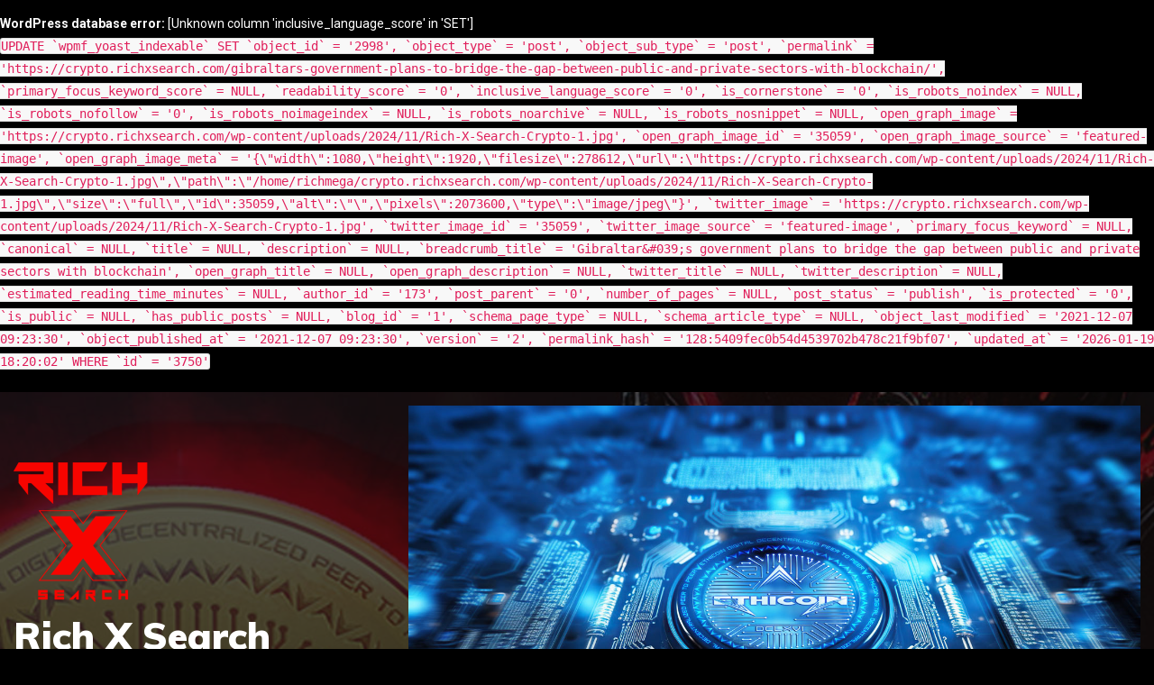

--- FILE ---
content_type: text/html; charset=UTF-8
request_url: https://crypto.richxsearch.com/gibraltars-government-plans-to-bridge-the-gap-between-public-and-private-sectors-with-blockchain/
body_size: 82380
content:
<!DOCTYPE html>
<html lang="en-US">
<head>
 	<meta charset="UTF-8">
 	<meta name="viewport" content="width=device-width, initial-scale=1">
	<link rel="profile" href="https://gmpg.org/xfn/11">
 	<div id="error"><p class="wpdberror"><strong>WordPress database error:</strong> [Unknown column &#039;inclusive_language_score&#039; in &#039;SET&#039;]<br /><code>UPDATE `wpmf_yoast_indexable` SET `object_id` = &#039;2998&#039;, `object_type` = &#039;post&#039;, `object_sub_type` = &#039;post&#039;, `permalink` = &#039;https://crypto.richxsearch.com/gibraltars-government-plans-to-bridge-the-gap-between-public-and-private-sectors-with-blockchain/&#039;, `primary_focus_keyword_score` = NULL, `readability_score` = &#039;0&#039;, `inclusive_language_score` = &#039;0&#039;, `is_cornerstone` = &#039;0&#039;, `is_robots_noindex` = NULL, `is_robots_nofollow` = &#039;0&#039;, `is_robots_noimageindex` = NULL, `is_robots_noarchive` = NULL, `is_robots_nosnippet` = NULL, `open_graph_image` = &#039;https://crypto.richxsearch.com/wp-content/uploads/2024/11/Rich-X-Search-Crypto-1.jpg&#039;, `open_graph_image_id` = &#039;35059&#039;, `open_graph_image_source` = &#039;featured-image&#039;, `open_graph_image_meta` = &#039;{\&quot;width\&quot;:1080,\&quot;height\&quot;:1920,\&quot;filesize\&quot;:278612,\&quot;url\&quot;:\&quot;https://crypto.richxsearch.com/wp-content/uploads/2024/11/Rich-X-Search-Crypto-1.jpg\&quot;,\&quot;path\&quot;:\&quot;/home/richmega/crypto.richxsearch.com/wp-content/uploads/2024/11/Rich-X-Search-Crypto-1.jpg\&quot;,\&quot;size\&quot;:\&quot;full\&quot;,\&quot;id\&quot;:35059,\&quot;alt\&quot;:\&quot;\&quot;,\&quot;pixels\&quot;:2073600,\&quot;type\&quot;:\&quot;image/jpeg\&quot;}&#039;, `twitter_image` = &#039;https://crypto.richxsearch.com/wp-content/uploads/2024/11/Rich-X-Search-Crypto-1.jpg&#039;, `twitter_image_id` = &#039;35059&#039;, `twitter_image_source` = &#039;featured-image&#039;, `primary_focus_keyword` = NULL, `canonical` = NULL, `title` = NULL, `description` = NULL, `breadcrumb_title` = &#039;Gibraltar&amp;#039;s government plans to bridge the gap between public and private sectors with blockchain&#039;, `open_graph_title` = NULL, `open_graph_description` = NULL, `twitter_title` = NULL, `twitter_description` = NULL, `estimated_reading_time_minutes` = NULL, `author_id` = &#039;173&#039;, `post_parent` = &#039;0&#039;, `number_of_pages` = NULL, `post_status` = &#039;publish&#039;, `is_protected` = &#039;0&#039;, `is_public` = NULL, `has_public_posts` = NULL, `blog_id` = &#039;1&#039;, `schema_page_type` = NULL, `schema_article_type` = NULL, `object_last_modified` = &#039;2021-12-07 09:23:30&#039;, `object_published_at` = &#039;2021-12-07 09:23:30&#039;, `version` = &#039;2&#039;, `permalink_hash` = &#039;128:5409fec0b54d4539702b478c21f9bf07&#039;, `updated_at` = &#039;2026-01-19 18:20:02&#039; WHERE `id` = &#039;3750&#039;</code></p></div><meta name='robots' content='index, follow, max-image-preview:large, max-snippet:-1, max-video-preview:-1' />

	<!-- This site is optimized with the Yoast SEO plugin v23.7 - https://yoast.com/wordpress/plugins/seo/ -->
	<title>Gibraltar&#039;s government plans to bridge the gap between public and private sectors with blockchain - Rich X Search Crypto</title>
	<meta name="description" content="Rich X Search Crypto -" />
	<link rel="canonical" href="https://crypto.richxsearch.com/gibraltars-government-plans-to-bridge-the-gap-between-public-and-private-sectors-with-blockchain/" />
	<meta property="og:locale" content="en_US" />
	<meta property="og:type" content="article" />
	<meta property="og:title" content="Gibraltar&#039;s government plans to bridge the gap between public and private sectors with blockchain - Rich X Search Crypto" />
	<meta property="og:description" content="Rich X Search Crypto -" />
	<meta property="og:url" content="https://crypto.richxsearch.com/gibraltars-government-plans-to-bridge-the-gap-between-public-and-private-sectors-with-blockchain/" />
	<meta property="og:site_name" content="Rich X Search Crypto" />
	<meta property="article:published_time" content="2021-12-07T09:23:30+00:00" />
	<meta property="og:image" content="https://crypto.richxsearch.com/wp-content/uploads/2024/11/Rich-X-Search-Crypto-1.jpg" />
	<meta property="og:image:width" content="1080" />
	<meta property="og:image:height" content="1920" />
	<meta property="og:image:type" content="image/jpeg" />
	<meta name="author" content="Ina Logan" />
	<meta name="twitter:card" content="summary_large_image" />
	<meta name="twitter:label1" content="Written by" />
	<meta name="twitter:data1" content="Ina Logan" />
	<script type="application/ld+json" class="yoast-schema-graph">{"@context":"https://schema.org","@graph":[{"@type":"Article","@id":"https://crypto.richxsearch.com/gibraltars-government-plans-to-bridge-the-gap-between-public-and-private-sectors-with-blockchain/#article","isPartOf":{"@id":"https://crypto.richxsearch.com/gibraltars-government-plans-to-bridge-the-gap-between-public-and-private-sectors-with-blockchain/"},"author":{"name":"Ina Logan","@id":"https://crypto.richxsearch.com/#/schema/person/68b1df495a50aed872ffc357fb91cb72"},"headline":"Gibraltar&#039;s government plans to bridge the gap between public and private sectors with blockchain","datePublished":"2021-12-07T09:23:30+00:00","dateModified":"2021-12-07T09:23:30+00:00","mainEntityOfPage":{"@id":"https://crypto.richxsearch.com/gibraltars-government-plans-to-bridge-the-gap-between-public-and-private-sectors-with-blockchain/"},"wordCount":39,"commentCount":0,"publisher":{"@id":"https://crypto.richxsearch.com/#organization"},"image":{"@id":"https://crypto.richxsearch.com/gibraltars-government-plans-to-bridge-the-gap-between-public-and-private-sectors-with-blockchain/#primaryimage"},"thumbnailUrl":"https://crypto.richxsearch.com/wp-content/uploads/2024/11/Rich-X-Search-Crypto-1.jpg","keywords":["between","blockchain","bridge","Gibraltar&amp;#039s","government","plans","Private","public","sectors"],"articleSection":["Market News"],"inLanguage":"en-US","potentialAction":[{"@type":"CommentAction","name":"Comment","target":["https://crypto.richxsearch.com/gibraltars-government-plans-to-bridge-the-gap-between-public-and-private-sectors-with-blockchain/#respond"]}]},{"@type":"WebPage","@id":"https://crypto.richxsearch.com/gibraltars-government-plans-to-bridge-the-gap-between-public-and-private-sectors-with-blockchain/","url":"https://crypto.richxsearch.com/gibraltars-government-plans-to-bridge-the-gap-between-public-and-private-sectors-with-blockchain/","name":"Gibraltar&#039;s government plans to bridge the gap between public and private sectors with blockchain - Rich X Search Crypto","isPartOf":{"@id":"https://crypto.richxsearch.com/#website"},"primaryImageOfPage":{"@id":"https://crypto.richxsearch.com/gibraltars-government-plans-to-bridge-the-gap-between-public-and-private-sectors-with-blockchain/#primaryimage"},"image":{"@id":"https://crypto.richxsearch.com/gibraltars-government-plans-to-bridge-the-gap-between-public-and-private-sectors-with-blockchain/#primaryimage"},"thumbnailUrl":"https://crypto.richxsearch.com/wp-content/uploads/2024/11/Rich-X-Search-Crypto-1.jpg","datePublished":"2021-12-07T09:23:30+00:00","dateModified":"2021-12-07T09:23:30+00:00","description":"Rich X Search Crypto -","breadcrumb":{"@id":"https://crypto.richxsearch.com/gibraltars-government-plans-to-bridge-the-gap-between-public-and-private-sectors-with-blockchain/#breadcrumb"},"inLanguage":"en-US","potentialAction":[{"@type":"ReadAction","target":["https://crypto.richxsearch.com/gibraltars-government-plans-to-bridge-the-gap-between-public-and-private-sectors-with-blockchain/"]}]},{"@type":"ImageObject","inLanguage":"en-US","@id":"https://crypto.richxsearch.com/gibraltars-government-plans-to-bridge-the-gap-between-public-and-private-sectors-with-blockchain/#primaryimage","url":"https://crypto.richxsearch.com/wp-content/uploads/2024/11/Rich-X-Search-Crypto-1.jpg","contentUrl":"https://crypto.richxsearch.com/wp-content/uploads/2024/11/Rich-X-Search-Crypto-1.jpg","width":1080,"height":1920},{"@type":"BreadcrumbList","@id":"https://crypto.richxsearch.com/gibraltars-government-plans-to-bridge-the-gap-between-public-and-private-sectors-with-blockchain/#breadcrumb","itemListElement":[{"@type":"ListItem","position":1,"name":"Home","item":"https://crypto.richxsearch.com/"},{"@type":"ListItem","position":2,"name":"Gibraltar&#039;s government plans to bridge the gap between public and private sectors with blockchain"}]},{"@type":"WebSite","@id":"https://crypto.richxsearch.com/#website","url":"https://crypto.richxsearch.com/","name":"Rich X Search Crypto","description":"Stay Ahead with the Latest Crypto Insights!","publisher":{"@id":"https://crypto.richxsearch.com/#organization"},"potentialAction":[{"@type":"SearchAction","target":{"@type":"EntryPoint","urlTemplate":"https://crypto.richxsearch.com/?s={search_term_string}"},"query-input":{"@type":"PropertyValueSpecification","valueRequired":true,"valueName":"search_term_string"}}],"inLanguage":"en-US"},{"@type":"Organization","@id":"https://crypto.richxsearch.com/#organization","name":"Rich X Search","url":"https://crypto.richxsearch.com/","logo":{"@type":"ImageObject","inLanguage":"en-US","@id":"https://crypto.richxsearch.com/#/schema/logo/image/","url":"https://crypto.richxsearch.com/wp-content/uploads/2021/11/Rich-X-Search-Logo-150.png","contentUrl":"https://crypto.richxsearch.com/wp-content/uploads/2021/11/Rich-X-Search-Logo-150.png","width":150,"height":155,"caption":"Rich X Search"},"image":{"@id":"https://crypto.richxsearch.com/#/schema/logo/image/"}},{"@type":"Person","@id":"https://crypto.richxsearch.com/#/schema/person/68b1df495a50aed872ffc357fb91cb72","name":"Ina Logan","image":{"@type":"ImageObject","inLanguage":"en-US","@id":"https://crypto.richxsearch.com/#/schema/person/image/","url":"https://secure.gravatar.com/avatar/37a311baa5c119aca2d0fa078767dd2a4f084a2677acdc16eb9b84a09777c92e?s=96&d=mm&r=g","contentUrl":"https://secure.gravatar.com/avatar/37a311baa5c119aca2d0fa078767dd2a4f084a2677acdc16eb9b84a09777c92e?s=96&d=mm&r=g","caption":"Ina Logan"},"url":"https://crypto.richxsearch.com/author/ina-logan/"}]}</script>
	<!-- / Yoast SEO plugin. -->


<link rel='dns-prefetch' href='//www.googletagmanager.com' />
<link rel='dns-prefetch' href='//use.fontawesome.com' />
<link rel='dns-prefetch' href='//maxcdn.bootstrapcdn.com' />
<link rel='dns-prefetch' href='//fonts.googleapis.com' />
<link rel="alternate" type="application/rss+xml" title="Rich X Search Crypto &raquo; Feed" href="https://crypto.richxsearch.com/feed/" />
<link rel="alternate" type="application/rss+xml" title="Rich X Search Crypto &raquo; Comments Feed" href="https://crypto.richxsearch.com/comments/feed/" />
<link rel="alternate" type="application/rss+xml" title="Rich X Search Crypto &raquo; Gibraltar&#039;s government plans to bridge the gap between public and private sectors with blockchain Comments Feed" href="https://crypto.richxsearch.com/gibraltars-government-plans-to-bridge-the-gap-between-public-and-private-sectors-with-blockchain/feed/" />
<link rel="alternate" title="oEmbed (JSON)" type="application/json+oembed" href="https://crypto.richxsearch.com/wp-json/oembed/1.0/embed?url=https%3A%2F%2Fcrypto.richxsearch.com%2Fgibraltars-government-plans-to-bridge-the-gap-between-public-and-private-sectors-with-blockchain%2F" />
<link rel="alternate" title="oEmbed (XML)" type="text/xml+oembed" href="https://crypto.richxsearch.com/wp-json/oembed/1.0/embed?url=https%3A%2F%2Fcrypto.richxsearch.com%2Fgibraltars-government-plans-to-bridge-the-gap-between-public-and-private-sectors-with-blockchain%2F&#038;format=xml" />
<style></style><style id='wp-img-auto-sizes-contain-inline-css' type='text/css'>
img:is([sizes=auto i],[sizes^="auto," i]){contain-intrinsic-size:3000px 1500px}
/*# sourceURL=wp-img-auto-sizes-contain-inline-css */
</style>
<link rel='stylesheet' id='blockspare-frontend-block-style-css-css' href='https://crypto.richxsearch.com/wp-content/plugins/blockspare/dist/style-blocks.css?ver=6.9' type='text/css' media='all' />
<link rel='stylesheet' id='latest-posts-block-fontawesome-front-css' href='https://crypto.richxsearch.com/wp-content/plugins/latest-posts-block-lite/src/assets/fontawesome/css/all.css?ver=1730619436' type='text/css' media='all' />
<link rel='stylesheet' id='latest-posts-block-frontend-block-style-css-css' href='https://crypto.richxsearch.com/wp-content/plugins/latest-posts-block-lite/dist/blocks.style.build.css?ver=6.9' type='text/css' media='all' />
<link rel='stylesheet' id='magic-content-box-blocks-fontawesome-front-css' href='https://crypto.richxsearch.com/wp-content/plugins/magic-content-box-lite/src/assets/fontawesome/css/all.css?ver=1730619437' type='text/css' media='all' />
<link rel='stylesheet' id='magic-content-box-frontend-block-style-css-css' href='https://crypto.richxsearch.com/wp-content/plugins/magic-content-box-lite/dist/blocks.style.build.css?ver=6.9' type='text/css' media='all' />
<style id='wp-emoji-styles-inline-css' type='text/css'>

	img.wp-smiley, img.emoji {
		display: inline !important;
		border: none !important;
		box-shadow: none !important;
		height: 1em !important;
		width: 1em !important;
		margin: 0 0.07em !important;
		vertical-align: -0.1em !important;
		background: none !important;
		padding: 0 !important;
	}
/*# sourceURL=wp-emoji-styles-inline-css */
</style>
<link rel='stylesheet' id='wp-block-library-css' href='https://crypto.richxsearch.com/wp-includes/css/dist/block-library/style.min.css?ver=6.9' type='text/css' media='all' />
<style id='global-styles-inline-css' type='text/css'>
:root{--wp--preset--aspect-ratio--square: 1;--wp--preset--aspect-ratio--4-3: 4/3;--wp--preset--aspect-ratio--3-4: 3/4;--wp--preset--aspect-ratio--3-2: 3/2;--wp--preset--aspect-ratio--2-3: 2/3;--wp--preset--aspect-ratio--16-9: 16/9;--wp--preset--aspect-ratio--9-16: 9/16;--wp--preset--color--black: #000000;--wp--preset--color--cyan-bluish-gray: #abb8c3;--wp--preset--color--white: #ffffff;--wp--preset--color--pale-pink: #f78da7;--wp--preset--color--vivid-red: #cf2e2e;--wp--preset--color--luminous-vivid-orange: #ff6900;--wp--preset--color--luminous-vivid-amber: #fcb900;--wp--preset--color--light-green-cyan: #7bdcb5;--wp--preset--color--vivid-green-cyan: #00d084;--wp--preset--color--pale-cyan-blue: #8ed1fc;--wp--preset--color--vivid-cyan-blue: #0693e3;--wp--preset--color--vivid-purple: #9b51e0;--wp--preset--gradient--vivid-cyan-blue-to-vivid-purple: linear-gradient(135deg,rgb(6,147,227) 0%,rgb(155,81,224) 100%);--wp--preset--gradient--light-green-cyan-to-vivid-green-cyan: linear-gradient(135deg,rgb(122,220,180) 0%,rgb(0,208,130) 100%);--wp--preset--gradient--luminous-vivid-amber-to-luminous-vivid-orange: linear-gradient(135deg,rgb(252,185,0) 0%,rgb(255,105,0) 100%);--wp--preset--gradient--luminous-vivid-orange-to-vivid-red: linear-gradient(135deg,rgb(255,105,0) 0%,rgb(207,46,46) 100%);--wp--preset--gradient--very-light-gray-to-cyan-bluish-gray: linear-gradient(135deg,rgb(238,238,238) 0%,rgb(169,184,195) 100%);--wp--preset--gradient--cool-to-warm-spectrum: linear-gradient(135deg,rgb(74,234,220) 0%,rgb(151,120,209) 20%,rgb(207,42,186) 40%,rgb(238,44,130) 60%,rgb(251,105,98) 80%,rgb(254,248,76) 100%);--wp--preset--gradient--blush-light-purple: linear-gradient(135deg,rgb(255,206,236) 0%,rgb(152,150,240) 100%);--wp--preset--gradient--blush-bordeaux: linear-gradient(135deg,rgb(254,205,165) 0%,rgb(254,45,45) 50%,rgb(107,0,62) 100%);--wp--preset--gradient--luminous-dusk: linear-gradient(135deg,rgb(255,203,112) 0%,rgb(199,81,192) 50%,rgb(65,88,208) 100%);--wp--preset--gradient--pale-ocean: linear-gradient(135deg,rgb(255,245,203) 0%,rgb(182,227,212) 50%,rgb(51,167,181) 100%);--wp--preset--gradient--electric-grass: linear-gradient(135deg,rgb(202,248,128) 0%,rgb(113,206,126) 100%);--wp--preset--gradient--midnight: linear-gradient(135deg,rgb(2,3,129) 0%,rgb(40,116,252) 100%);--wp--preset--font-size--small: 13px;--wp--preset--font-size--medium: 20px;--wp--preset--font-size--large: 36px;--wp--preset--font-size--x-large: 42px;--wp--preset--spacing--20: 0.44rem;--wp--preset--spacing--30: 0.67rem;--wp--preset--spacing--40: 1rem;--wp--preset--spacing--50: 1.5rem;--wp--preset--spacing--60: 2.25rem;--wp--preset--spacing--70: 3.38rem;--wp--preset--spacing--80: 5.06rem;--wp--preset--shadow--natural: 6px 6px 9px rgba(0, 0, 0, 0.2);--wp--preset--shadow--deep: 12px 12px 50px rgba(0, 0, 0, 0.4);--wp--preset--shadow--sharp: 6px 6px 0px rgba(0, 0, 0, 0.2);--wp--preset--shadow--outlined: 6px 6px 0px -3px rgb(255, 255, 255), 6px 6px rgb(0, 0, 0);--wp--preset--shadow--crisp: 6px 6px 0px rgb(0, 0, 0);}:where(.is-layout-flex){gap: 0.5em;}:where(.is-layout-grid){gap: 0.5em;}body .is-layout-flex{display: flex;}.is-layout-flex{flex-wrap: wrap;align-items: center;}.is-layout-flex > :is(*, div){margin: 0;}body .is-layout-grid{display: grid;}.is-layout-grid > :is(*, div){margin: 0;}:where(.wp-block-columns.is-layout-flex){gap: 2em;}:where(.wp-block-columns.is-layout-grid){gap: 2em;}:where(.wp-block-post-template.is-layout-flex){gap: 1.25em;}:where(.wp-block-post-template.is-layout-grid){gap: 1.25em;}.has-black-color{color: var(--wp--preset--color--black) !important;}.has-cyan-bluish-gray-color{color: var(--wp--preset--color--cyan-bluish-gray) !important;}.has-white-color{color: var(--wp--preset--color--white) !important;}.has-pale-pink-color{color: var(--wp--preset--color--pale-pink) !important;}.has-vivid-red-color{color: var(--wp--preset--color--vivid-red) !important;}.has-luminous-vivid-orange-color{color: var(--wp--preset--color--luminous-vivid-orange) !important;}.has-luminous-vivid-amber-color{color: var(--wp--preset--color--luminous-vivid-amber) !important;}.has-light-green-cyan-color{color: var(--wp--preset--color--light-green-cyan) !important;}.has-vivid-green-cyan-color{color: var(--wp--preset--color--vivid-green-cyan) !important;}.has-pale-cyan-blue-color{color: var(--wp--preset--color--pale-cyan-blue) !important;}.has-vivid-cyan-blue-color{color: var(--wp--preset--color--vivid-cyan-blue) !important;}.has-vivid-purple-color{color: var(--wp--preset--color--vivid-purple) !important;}.has-black-background-color{background-color: var(--wp--preset--color--black) !important;}.has-cyan-bluish-gray-background-color{background-color: var(--wp--preset--color--cyan-bluish-gray) !important;}.has-white-background-color{background-color: var(--wp--preset--color--white) !important;}.has-pale-pink-background-color{background-color: var(--wp--preset--color--pale-pink) !important;}.has-vivid-red-background-color{background-color: var(--wp--preset--color--vivid-red) !important;}.has-luminous-vivid-orange-background-color{background-color: var(--wp--preset--color--luminous-vivid-orange) !important;}.has-luminous-vivid-amber-background-color{background-color: var(--wp--preset--color--luminous-vivid-amber) !important;}.has-light-green-cyan-background-color{background-color: var(--wp--preset--color--light-green-cyan) !important;}.has-vivid-green-cyan-background-color{background-color: var(--wp--preset--color--vivid-green-cyan) !important;}.has-pale-cyan-blue-background-color{background-color: var(--wp--preset--color--pale-cyan-blue) !important;}.has-vivid-cyan-blue-background-color{background-color: var(--wp--preset--color--vivid-cyan-blue) !important;}.has-vivid-purple-background-color{background-color: var(--wp--preset--color--vivid-purple) !important;}.has-black-border-color{border-color: var(--wp--preset--color--black) !important;}.has-cyan-bluish-gray-border-color{border-color: var(--wp--preset--color--cyan-bluish-gray) !important;}.has-white-border-color{border-color: var(--wp--preset--color--white) !important;}.has-pale-pink-border-color{border-color: var(--wp--preset--color--pale-pink) !important;}.has-vivid-red-border-color{border-color: var(--wp--preset--color--vivid-red) !important;}.has-luminous-vivid-orange-border-color{border-color: var(--wp--preset--color--luminous-vivid-orange) !important;}.has-luminous-vivid-amber-border-color{border-color: var(--wp--preset--color--luminous-vivid-amber) !important;}.has-light-green-cyan-border-color{border-color: var(--wp--preset--color--light-green-cyan) !important;}.has-vivid-green-cyan-border-color{border-color: var(--wp--preset--color--vivid-green-cyan) !important;}.has-pale-cyan-blue-border-color{border-color: var(--wp--preset--color--pale-cyan-blue) !important;}.has-vivid-cyan-blue-border-color{border-color: var(--wp--preset--color--vivid-cyan-blue) !important;}.has-vivid-purple-border-color{border-color: var(--wp--preset--color--vivid-purple) !important;}.has-vivid-cyan-blue-to-vivid-purple-gradient-background{background: var(--wp--preset--gradient--vivid-cyan-blue-to-vivid-purple) !important;}.has-light-green-cyan-to-vivid-green-cyan-gradient-background{background: var(--wp--preset--gradient--light-green-cyan-to-vivid-green-cyan) !important;}.has-luminous-vivid-amber-to-luminous-vivid-orange-gradient-background{background: var(--wp--preset--gradient--luminous-vivid-amber-to-luminous-vivid-orange) !important;}.has-luminous-vivid-orange-to-vivid-red-gradient-background{background: var(--wp--preset--gradient--luminous-vivid-orange-to-vivid-red) !important;}.has-very-light-gray-to-cyan-bluish-gray-gradient-background{background: var(--wp--preset--gradient--very-light-gray-to-cyan-bluish-gray) !important;}.has-cool-to-warm-spectrum-gradient-background{background: var(--wp--preset--gradient--cool-to-warm-spectrum) !important;}.has-blush-light-purple-gradient-background{background: var(--wp--preset--gradient--blush-light-purple) !important;}.has-blush-bordeaux-gradient-background{background: var(--wp--preset--gradient--blush-bordeaux) !important;}.has-luminous-dusk-gradient-background{background: var(--wp--preset--gradient--luminous-dusk) !important;}.has-pale-ocean-gradient-background{background: var(--wp--preset--gradient--pale-ocean) !important;}.has-electric-grass-gradient-background{background: var(--wp--preset--gradient--electric-grass) !important;}.has-midnight-gradient-background{background: var(--wp--preset--gradient--midnight) !important;}.has-small-font-size{font-size: var(--wp--preset--font-size--small) !important;}.has-medium-font-size{font-size: var(--wp--preset--font-size--medium) !important;}.has-large-font-size{font-size: var(--wp--preset--font-size--large) !important;}.has-x-large-font-size{font-size: var(--wp--preset--font-size--x-large) !important;}
/*# sourceURL=global-styles-inline-css */
</style>

<link rel='stylesheet' id='fontawesome-css' href='https://crypto.richxsearch.com/wp-content/plugins/blockspare/assets/fontawesome/css/all.css?ver=6.9' type='text/css' media='all' />
<style id='classic-theme-styles-inline-css' type='text/css'>
/*! This file is auto-generated */
.wp-block-button__link{color:#fff;background-color:#32373c;border-radius:9999px;box-shadow:none;text-decoration:none;padding:calc(.667em + 2px) calc(1.333em + 2px);font-size:1.125em}.wp-block-file__button{background:#32373c;color:#fff;text-decoration:none}
/*# sourceURL=/wp-includes/css/classic-themes.min.css */
</style>
<link rel='stylesheet' id='zappr_public-css' href='https://crypto.richxsearch.com/wp-content/plugins/Zappr/public/css/zappr-public.css?ver=1.0.0' type='text/css' media='all' />
<link rel='stylesheet' id='contact-form-7-css' href='https://crypto.richxsearch.com/wp-content/plugins/contact-form-7/includes/css/styles.css?ver=6.0' type='text/css' media='all' />
<link rel='stylesheet' id='wpautocom_popover-css' href='https://crypto.richxsearch.com/wp-content/plugins/wp-auto-commissions/css/jquery.webui-popover.min.css?ver=6.9' type='text/css' media='all' />
<link rel='stylesheet' id='wpautocom_front-css' href='https://crypto.richxsearch.com/wp-content/plugins/wp-auto-commissions/css/frontend.css?t=1.5&#038;ver=6.9' type='text/css' media='all' />
<link rel='stylesheet' id='wpautoc_front_pro-css' href='https://crypto.richxsearch.com/wp-content/plugins/wp-auto-commissions/css/frontend-pro.css?t=1.5&#038;ver=6.9' type='text/css' media='all' />
<link rel='stylesheet' id='wpautocomf_fa-css' href='https://use.fontawesome.com/releases/v5.8.2/css/all.css?ver=6.9' type='text/css' media='all' />
<link rel='stylesheet' id='vidprofits-mediaelement-css' href='https://crypto.richxsearch.com/wp-content/plugins/wp-auto-commissions/video/js/mediaelement/mediaelementplayer.min.css?ver=1.0' type='text/css' media='all' />
<link rel='stylesheet' id='vidprofits-video-skins-css' href='https://crypto.richxsearch.com/wp-content/plugins/wp-auto-commissions/video/assets/video/skins/skins.css?ver=1.0' type='text/css' media='all' />
<link rel='stylesheet' id='vidprofits_front-css' href='https://crypto.richxsearch.com/wp-content/plugins/wp-auto-commissions/video/css/vidprofits-front.css?ver=6.9' type='text/css' media='all' />
<link rel='stylesheet' id='vidprofits_animate_css-css' href='https://crypto.richxsearch.com/wp-content/plugins/wp-auto-commissions/video/css/animate.min.css?ver=1.0' type='text/css' media='all' />
<link rel='stylesheet' id='vidprofits_custom_css-css' href='https://crypto.richxsearch.com/wp-content/plugins/wp-auto-commissions/video/css/vidprofits-extra.css?ver=1.0' type='text/css' media='all' />
<link rel='stylesheet' id='vidprofits_font_awesome_css-css' href='//maxcdn.bootstrapcdn.com/font-awesome/4.6.3/css/font-awesome.min.css?ver=1.0' type='text/css' media='all' />
<link rel='stylesheet' id='wp_automatic_gallery_style-css' href='https://crypto.richxsearch.com/wp-content/plugins/wp-automatic/css/wp-automatic.css?ver=1.0.0' type='text/css' media='all' />
<link rel='stylesheet' id='elespare-icons-css' href='https://crypto.richxsearch.com/wp-content/plugins/elespare/assets/font/elespare-icons.css?ver=3.3.2' type='text/css' media='all' />
<link rel='stylesheet' id='elementor-frontend-css' href='https://crypto.richxsearch.com/wp-content/plugins/elementor/assets/css/frontend.min.css?ver=3.25.4' type='text/css' media='all' />
<link rel='stylesheet' id='swiper-css' href='https://crypto.richxsearch.com/wp-content/plugins/elementor/assets/lib/swiper/v8/css/swiper.min.css?ver=8.4.5' type='text/css' media='all' />
<link rel='stylesheet' id='e-swiper-css' href='https://crypto.richxsearch.com/wp-content/plugins/elementor/assets/css/conditionals/e-swiper.min.css?ver=3.25.4' type='text/css' media='all' />
<link rel='stylesheet' id='elementor-post-35060-css' href='https://crypto.richxsearch.com/wp-content/uploads/elementor/css/post-35060.css?ver=1758128149' type='text/css' media='all' />
<link rel='stylesheet' id='elespare-posts-grid-css' href='https://crypto.richxsearch.com/wp-content/plugins/elespare/dist/elespare.style.build.min.css?ver=2.1.1' type='text/css' media='all' />
<link rel='stylesheet' id='main-style-css' href='https://crypto.richxsearch.com/wp-content/themes/dark-press/style.css' type='text/css' media='all' />
<link rel='stylesheet' id='bootstrap-css' href='https://crypto.richxsearch.com/wp-content/themes/dark-press/assets/css/vendor/bootstrap/bootstrap.css?ver=4.3.1' type='text/css' media='all' />
<link rel='stylesheet' id='font-awesome-css' href='https://crypto.richxsearch.com/wp-content/plugins/elementor/assets/lib/font-awesome/css/font-awesome.min.css?ver=4.7.0' type='text/css' media='all' />
<link rel='stylesheet' id='google-font-css' href='//fonts.googleapis.com/css?family=Roboto|Playfair+Display|Muli:200,300,400,500,600,700,800,900' type='text/css' media='all' />
<link rel='stylesheet' id='block-style-css' href='https://crypto.richxsearch.com/wp-content/themes/dark-press/assets/css/blocks.css' type='text/css' media='all' />
<link rel='stylesheet' id='theme-style-css' href='https://crypto.richxsearch.com/wp-content/themes/dark-press/assets/css/main.css' type='text/css' media='all' />
<link rel='stylesheet' id='slick-css' href='https://crypto.richxsearch.com/wp-content/plugins/blockspare/assets/slick/css/slick.css?ver=6.9' type='text/css' media='all' />
<link rel='stylesheet' id='google-fonts-1-css' href='https://fonts.googleapis.com/css?family=Roboto%3A100%2C100italic%2C200%2C200italic%2C300%2C300italic%2C400%2C400italic%2C500%2C500italic%2C600%2C600italic%2C700%2C700italic%2C800%2C800italic%2C900%2C900italic%7CRoboto+Slab%3A100%2C100italic%2C200%2C200italic%2C300%2C300italic%2C400%2C400italic%2C500%2C500italic%2C600%2C600italic%2C700%2C700italic%2C800%2C800italic%2C900%2C900italic&#038;display=swap&#038;ver=6.9' type='text/css' media='all' />
<link rel="preconnect" href="https://fonts.gstatic.com/" crossorigin><script type="text/javascript" src="https://crypto.richxsearch.com/wp-includes/js/jquery/jquery.min.js?ver=3.7.1" id="jquery-core-js"></script>
<script type="text/javascript" src="https://crypto.richxsearch.com/wp-includes/js/jquery/jquery-migrate.min.js?ver=3.4.1" id="jquery-migrate-js"></script>
<script type="text/javascript" src="https://crypto.richxsearch.com/wp-content/plugins/blockspare/assets/js/countup/waypoints.min.js?ver=6.9" id="waypoint-js"></script>
<script type="text/javascript" src="https://crypto.richxsearch.com/wp-content/plugins/blockspare/assets/js/countup/jquery.counterup.min.js?ver=1" id="countup-js"></script>
<script type="text/javascript" src="https://crypto.richxsearch.com/wp-content/plugins/Zappr/public/js/zappr-public.js?ver=1.0.0" id="zappr_public-js"></script>
<script type="text/javascript" src="https://crypto.richxsearch.com/wp-content/plugins/wp-auto-commissions/js/jquery.webui-popover.min.js?ver=1.5" id="wpautocom_popoverjs-js"></script>
<script type="text/javascript" src="https://crypto.richxsearch.com/wp-content/plugins/wp-auto-commissions/js/jquery.meerkat.1.3.js?ver=1.5" id="wpautocom_merkaat-js"></script>
<script type="text/javascript" src="https://crypto.richxsearch.com/wp-content/plugins/wp-auto-commissions/js/flipclock.min.js?ver=1.5" id="wpautocom_tweenmax-js"></script>
<script type="text/javascript" src="https://crypto.richxsearch.com/wp-content/plugins/wp-auto-commissions/js/shareIt.js?ver=1.5" id="wpautocom_shareit-js"></script>
<script type="text/javascript" src="https://crypto.richxsearch.com/wp-content/plugins/wp-auto-commissions/js/jquery.modal.js?ver=1.5" id="wpautocom-jquery-modalfr-js"></script>
<script type="text/javascript" id="wpautocom_frontjs-js-extra">
/* <![CDATA[ */
var wpautocomf_vars = {"ajax_url":"https://crypto.richxsearch.com/wp-admin/admin-ajax.php"};
//# sourceURL=wpautocom_frontjs-js-extra
/* ]]> */
</script>
<script type="text/javascript" src="https://crypto.richxsearch.com/wp-content/plugins/wp-auto-commissions/js/wpautocom-front.js?ver=1.5" id="wpautocom_frontjs-js"></script>
<script type="text/javascript" src="https://crypto.richxsearch.com/wp-content/plugins/wp-auto-commissions/js/wpautocom-front-pro.js?ver=1.5" id="wpautocom_frontjs_pro-js"></script>
<script type="text/javascript" src="https://crypto.richxsearch.com/wp-content/plugins/wp-auto-commissions/video/js/mediaelement/mediaelement-and-player.min.js?ver=1.0" id="vidprofits-mediaelement-js"></script>
<script type="text/javascript" src="https://crypto.richxsearch.com/wp-content/plugins/wp-auto-commissions/video/js/vidprofits-front.js?ver=1.0" id="vidprofits-front-js"></script>
<script type="text/javascript" id="vidprofits-wp-mediaelement-js-extra">
/* <![CDATA[ */
var vidprofits_video = {"logo_url":"","logo_link":"","url":"https://crypto.richxsearch.com/wp-content/plugins/wp-auto-commissions/video","ajaxurl":"https://crypto.richxsearch.com/wp-admin/admin-ajax.php","is_pro":"1","socialsites":{"facebook":"","twitter":"","googleplus":"","pinterest":"","linkedin":""}};
//# sourceURL=vidprofits-wp-mediaelement-js-extra
/* ]]> */
</script>
<script type="text/javascript" src="https://crypto.richxsearch.com/wp-content/plugins/wp-auto-commissions/video/js/mediaelement/wp-mediaelement.js?ver=1.0" id="vidprofits-wp-mediaelement-js"></script>
<script type="text/javascript" src="https://crypto.richxsearch.com/wp-content/plugins/wp-auto-commissions/video/js/slick.min.js?ver=6.9" id="vidprofits-slick-js"></script>
<script type="text/javascript" src="https://crypto.richxsearch.com/wp-content/plugins/wp-automatic/js/main-front.js?ver=6.9" id="wp_automatic_gallery-js"></script>

<!-- Google tag (gtag.js) snippet added by Site Kit -->

<!-- Google Analytics snippet added by Site Kit -->
<script type="text/javascript" src="https://www.googletagmanager.com/gtag/js?id=G-DHQ7ZP7G3S" id="google_gtagjs-js" async></script>
<script type="text/javascript" id="google_gtagjs-js-after">
/* <![CDATA[ */
window.dataLayer = window.dataLayer || [];function gtag(){dataLayer.push(arguments);}
gtag("set","linker",{"domains":["crypto.richxsearch.com"]});
gtag("js", new Date());
gtag("set", "developer_id.dZTNiMT", true);
gtag("config", "G-DHQ7ZP7G3S");
//# sourceURL=google_gtagjs-js-after
/* ]]> */
</script>

<!-- End Google tag (gtag.js) snippet added by Site Kit -->
<link rel="https://api.w.org/" href="https://crypto.richxsearch.com/wp-json/" /><link rel="alternate" title="JSON" type="application/json" href="https://crypto.richxsearch.com/wp-json/wp/v2/posts/2998" /><link rel="EditURI" type="application/rsd+xml" title="RSD" href="https://crypto.richxsearch.com/xmlrpc.php?rsd" />
<meta name="generator" content="WordPress 6.9" />
<link rel='shortlink' href='https://crypto.richxsearch.com/?p=2998' />
<meta name="generator" content="Site Kit by Google 1.138.0" />	<meta name="keywords" content="between, blockchain, bridge, Gibraltar&amp;#039s, government, plans, Private, public, sectors" />


<script type="text/javascript">
  // Function for set the cookie for days
  function tekGdprSetCookie(cname, cvalue, exdays) { //create js cookie
    var d = new Date();
    d.setTime(d.getTime() + (exdays * 24 * 60 * 60 * 1000));
    var expires = "expires=" + d.toUTCString();
    document.cookie = cname + "=" + cvalue + ";" + expires + ";path=/";
  }
  function sendTheDatatandc()
  {
	var formId = document.getElementById('TandC_Data');
	if(document.querySelector('#t-and-c--checkbox:checked')!==null) {
    	var set = 2;
    	var postData = $('#TandC_Data').serialize()+'&gdpraccepttandc=submit';
    	var xhttp = new XMLHttpRequest();
    	xhttp.onreadystatechange = function() {
    	  if (this.readyState == 4 && this.status == 200) {
    	    set = this.responseText;
    	  }
    	};
    	xhttp.open("POST", "https://crypto.richxsearch.com/wp-content/plugins/wpgdpr_g8zuDP/update.php", true);
    	xhttp.setRequestHeader("Content-type", "application/x-www-form-urlencoded");
    	xhttp.send(postData);
		tekGdprSetCookie('WP-GDPR-Compliance-tandc','1.0',3650);

		window.location='https://crypto.richxsearch.com';	}
	else {
		alert("Please check the checkbox");
	}
  }
  // Hit the file update.php to work it without refresh with XMLHttp
  function gdrpSetCookie(name, cookieName) { //ajax and js cookie function call
    var set = 2;
    var xhttp = new XMLHttpRequest();
    xhttp.onreadystatechange = function() {
      if (this.readyState == 4 && this.status == 200) {
        set = this.responseText;
      }
    };

    xhttp.open("POST", "https://crypto.richxsearch.com/wp-content/plugins/wpgdpr_g8zuDP/update.php", true);
    xhttp.setRequestHeader("Content-type", "application/x-www-form-urlencoded");
    xhttp.send(name);
  }

  // Function to check the cookie exist or not
  function getGdprCookieCookie(name) {
    var value = "; " + document.cookie;
    var parts = value.split("; " + name + "=");
    if (parts.length == 2) {
      return parts.pop().split(";").shift();
    } else {
      return null;
    }
  }
 // get cookie value
  function getCookie(cname) {
  let name = cname + "=";
  let decodedCookie = decodeURIComponent(document.cookie);
  let ca = decodedCookie.split(';');
  for(let i = 0; i <ca.length; i++) {
    let c = ca[i];
    while (c.charAt(0) == ' ') {
      c = c.substring(1);
    }
    if (c.indexOf(name) == 0) {
      return c.substring(name.length, c.length);
    }
  }
  return "";
}

</script>

	<script type="text/javascript">
  // Function for set the cookie for days
  function tekGdprSetCookie(cname, cvalue, exdays) { //create js cookie
    var d = new Date();
    d.setTime(d.getTime() + (exdays * 24 * 60 * 60 * 1000));
    var expires = "expires=" + d.toUTCString();
    document.cookie = cname + "=" + cvalue + ";" + expires + ";path=/";
  }
  function sendTheDatapp()
  {
	var formId = document.getElementById('privacyPolicyData');
	if(document.querySelector('#provicy-policy--checkbox:checked')!==null) {
		var set = 2;
		var postData = $('#privacyPolicyData').serialize()+'&gdpracceptpp=submit';
		var xhttp = new XMLHttpRequest();
		xhttp.onreadystatechange = function() {
			if (this.readyState == 4 && this.status == 200) {
				set = this.responseText;
			}
    	};
    	xhttp.open("POST", "https://crypto.richxsearch.com/wp-content/plugins/wpgdpr_g8zuDP/update.php", true);
    	xhttp.setRequestHeader("Content-type", "application/x-www-form-urlencoded");
    	xhttp.send(postData);
		tekGdprSetCookie('WP-GDPR-Compliance-pp','1.0',3650);

		window.location='https://crypto.richxsearch.com';	}
	else {
		alert("Please check the checkbox");
	}
  }
  // Hit the file update.php to work it without refresh with XMLHttp
  function gdrpSetCookie(name, cookieName) { //ajax and js cookie function call
    var set = 2;
    var xhttp = new XMLHttpRequest();
    xhttp.onreadystatechange = function() {
      if (this.readyState == 4 && this.status == 200) {
        set = this.responseText;
      }
    };
    // var postdata = 
    xhttp.open("POST", "https://crypto.richxsearch.com/wp-content/plugins/wpgdpr_g8zuDP/update.php", true);
    xhttp.setRequestHeader("Content-type", "application/x-www-form-urlencoded");
    xhttp.send(name);
  }

  // Function to check the cookie exist or not
  function getGdprCookieCookie(name) {
    var value = "; " + document.cookie;
    var parts = value.split("; " + name + "=");
    if (parts.length == 2) {
      return parts.pop().split(";").shift();
    } else {
      return null;
    }
  }
 // get cookie value
  function getCookie(cname) {
  let name = cname + "=";
  let decodedCookie = decodeURIComponent(document.cookie);
  let ca = decodedCookie.split(';');
  for(let i = 0; i <ca.length; i++) {
    let c = ca[i];
    while (c.charAt(0) == ' ') {
      c = c.substring(1);
    }
    if (c.indexOf(name) == 0) {
      return c.substring(name.length, c.length);
    }
  }
  return "";
}

</script>
<style>
/* Customize the label (the containerr) */
.containerr {
    display: block;
    position: relative;
    padding-left: 35px;
    margin-bottom: 12px;
    cursor: pointer;

    -webkit-user-select: none;
    -moz-user-select: none;
    -ms-user-select: none;
    user-select: none;
  }

  /* Hide the browser's default checkbox */
  .containerr input {
    position: absolute;
    opacity: 0;
    cursor: pointer;
  }

  /* Create a custom checkbox */
  .checkmark {
    position: absolute;
    top: 0;
    left: 0;
    height: 25px;
    width: 25px;
    background-color: #eee;
  }

  /* On mouse-over, add a grey background color */
  .containerr:hover input~.checkmark {
    background-color: #ccc;
  }

  /* When the checkbox is checked, add a blue background */
  .containerr input:checked~.checkmark {
    background-color: #2196F3;
  }

  /* Create the checkmark/indicator (hidden when not checked) */
  .checkmark:after {
    content: "";
    position: absolute;
    display: none;
  }

  /* Show the checkmark when checked */
  .containerr input:checked~.checkmark:after {
    display: block;
  }

  /* Style the checkmark/indicator */
  .containerr .checkmark:after {
    left: 9px;
    top: 5px;
    width: 5px;
    height: 10px;
    border: solid white;
    border-width: 0 3px 3px 0;
    -webkit-transform: rotate(45deg);
    -ms-transform: rotate(45deg);
    transform: rotate(45deg);
  }
  /*Row arrangement for status */
  .checkbx {
    width: 5%;
    padding-left: 0;
  }

  .yesbadge {
    padding: 10px;
    border: 0px;
    background-color: #38B677;
    margin: 5px;
    margin-top: 1px;
    border-radius: 2px;
  }

  .yesicons {
    font-size: 18px;
    border-radius: 100%;
    color: #fff;
  }

  .noicons {
    font-size: 18px;
    border-radius: 100%;
    color: #fff;
  }

  .nobadge {
    padding: 10px;
    border: 0px;
    background-color: #FE5253;
    margin: 5px;
    margin-top: 1px;
    border-radius: 2px;
  }

  .statusnobadge {
    padding: 10px;
    border: 0px;
    background-color: #e4dddd;
    margin: 5px;
    margin-top: 1px;
    border-radius: 2px;
  }

  .statusyesbadge {
    padding: 10px;
    border: 0px;
    background-color: #e4dddd;
    margin: 5px;
    margin-top: 1px;
    border-radius: 2px;
  }

  .textblock {
    padding: 10px;
    padding-right: 0px;
    background-color: #FBFBFB;
    border: 1px solid #E6E6E6;
  }

  .statusnoicons {
    font-size: 18px;
    border-radius: 100%;
    color: red;
  }

  .statusyesicons {
    font-size: 18px;
    border-radius: 100%;
    color: #38B677;
  }

  .statusnotextblock {
    padding: 10px;
    padding-right: 0px;
    color: red;
    font-weight: 700;
  }

  .statusyestextblock {
    padding: 10px;
    padding-right: 0px;
    color: #38B677;
    font-weight: 700;
  }
/* CSS */
.button-13 {
  background-color: #fff;
  border: 1px solid #d5d9d9;
  border-radius: 8px;
  box-shadow: rgba(213, 217, 217, .5) 0 2px 5px 0;
  box-sizing: border-box;
  color: #0f1111;
  cursor: pointer;
  display: inline-block;
  font-family: "Amazon Ember",sans-serif;
  font-size: 13px;
  line-height: 29px;
  padding: 0 10px 0 11px;
  position: relative;
  text-align: center;
  text-decoration: none;
  user-select: none;
  -webkit-user-select: none;
  touch-action: manipulation;
  vertical-align: middle;
  width: 100px;
}

.button-13:hover {
  background-color: #f7fafa;
}

.button-13:focus {
  border-color: #008296;
  box-shadow: rgba(213, 217, 217, .5) 0 2px 5px 0;
  outline: 0;
}
</style>
<script type="text/javascript">
	function gdprdrAction() {
		var cnfmsgdrect = "Are you sure you want to delete this";
		var conf = confirm(cnfmsgdrect);
		if (conf == true) {
			return true;
		} else {
			return false;
		}
	}
</script>
<meta name="generator" content="Elementor 3.25.4; features: e_font_icon_svg, additional_custom_breakpoints, e_optimized_control_loading, e_element_cache; settings: css_print_method-external, google_font-enabled, font_display-swap">
			<style>
				.e-con.e-parent:nth-of-type(n+4):not(.e-lazyloaded):not(.e-no-lazyload),
				.e-con.e-parent:nth-of-type(n+4):not(.e-lazyloaded):not(.e-no-lazyload) * {
					background-image: none !important;
				}
				@media screen and (max-height: 1024px) {
					.e-con.e-parent:nth-of-type(n+3):not(.e-lazyloaded):not(.e-no-lazyload),
					.e-con.e-parent:nth-of-type(n+3):not(.e-lazyloaded):not(.e-no-lazyload) * {
						background-image: none !important;
					}
				}
				@media screen and (max-height: 640px) {
					.e-con.e-parent:nth-of-type(n+2):not(.e-lazyloaded):not(.e-no-lazyload),
					.e-con.e-parent:nth-of-type(n+2):not(.e-lazyloaded):not(.e-no-lazyload) * {
						background-image: none !important;
					}
				}
			</style>
			     
 <script type="text/javascript">
 // <![CDATA[
 	var imwbvp_flashvars = {};
 //	var imwbvp_params = { wmode: "opaque", allowfullscreen: "true", allowscriptaccess: "always", allownetworking: "internal" };
 	var imwbvp_params = { wmode: "opaque", allowfullscreen: "true", allowscriptaccess: "always"};
 	var imwbvp_attributes = {};
 	var imwbvp_expressinstall = "https://crypto.richxsearch.com/wp-content/themes/dark-press/assets/expressinstall.swf";
 	var imwbvp_ajaxurl = 'https://crypto.richxsearch.com/wp-admin/admin-ajax.php';
 // ]]>
 </script>
    
    <link href="https://crypto.richxsearch.com/wp-content/plugins/covertvideocontent/assets/video-js.css" rel="stylesheet">
    <script src="https://crypto.richxsearch.com/wp-content/plugins/covertvideocontent/assets/video.min.js"></script>
 			<style type="text/css" media="all" id="darkpress-styles">

				.darkpress-feature-news-wrapper article:after{
					background: linear-gradient(to bottom, ,  );
				}
				.container{
					max-width: 1400px !important;				}
			.pagination .nav-links > *.current, ::selection, .darkpress-main-menu > ul > li > a:after, .darkpress-btn-primary, #infinite-handle span, ul.wc-block-grid__products li.wc-block-grid__product button, ul.wc-block-grid__products li.wc-block-grid__product .wp-block-button__link, ul.wc-block-grid__products li.wc-block-grid__product button:hover, ul.wc-block-grid__products li.wc-block-grid__product .wp-block-button__link:hover, ul.wc-block-grid__products li.wc-block-grid__product .wc-block-grid__product-onsale, .woocommerce ul.products li.product .button, .woocommerce ul.products li.product .added_to_cart.wc-forward,
				.woocommerce ul.products li.product .onsale, .single-product .product .onsale, .single-product .product .entry-summary button.button, .woocommerce-cart .woocommerce .cart-collaterals .cart_totals a.checkout-button.button.alt.wc-forward,  .woocommerce-cart .woocommerce form.woocommerce-cart-form table button.button, form.woocommerce-checkout div#order_review #payment button#place_order, .woocommerce .widget_price_filter .ui-slider .ui-slider-range, .woocommerce .widget_price_filter .ui-slider .ui-slider-handle, .widget.woocommerce.widget_price_filter .price_slider_amount .button, .widget .woocommerce-product-search button, .woocommerce ul.products li.product-category.product h2, a.cart-icon span, #site-navigation li.menu-item:before, div#mr-mobile-menu li.menu-item:before, .darkpress-main-menu > ul > li.home, .post-categories li a, .darkpress-view-more, .widget_tag_cloud .tagcloud a:hover, .darkpress-arrow{
					background-color: #000 ;				}
			#infinite-handle span, .date-n-cat-wrapper a:hover, .date-n-cat-wrapper .post-categories li a:hover, .darkpress-feature-news-inner article:hover .darkpress-feature-news-content .darkpress-news{
					color: #000 ;				}
			.product-with-slider .darkpress-arrow svg, .product-with-slider .darkpress-arrow svg:hover{
					fill: #000 ;				}
			.post-content-wrap, .darkpress-post .entry-content-stat + a:hover, .darkpress-post .darkpress-comments a:hover, .darkpress-bottom-header-wrapper .darkpress-header-icons .darkpress-search-icon, .pagination .nav-links > *, ul.wc-block-grid__products li.wc-block-grid__product del span.woocommerce-Price-amount.amount, .woocommerce ul.products li.product a.woocommerce-LoopProduct-link del span.woocommerce-Price-amount.amount, ul.wc-block-grid__products li.wc-block-grid__product del, .woocommerce ul.products li.product .star-rating, ul.wc-block-grid__products li.wc-block-grid__product .wc-block-grid__product-title a:hover, .single-product .product .entry-summary .product_meta > span a, .single-product .stars a, .single-product .star-rating span::before, .wc-block-grid__product-rating .wc-block-grid__product-rating__stars span:before, .single-product .product .entry-summary .star-rating span::before, .single-product .product .entry-summary a.woocommerce-review-link, .woocommerce .star-rating, .woocommerce del, li.wc-layered-nav-rating a, .woocommerce ul.products li.product-category.product h2 mark.count, a.cart-icon, a.cart-icon:visited{
					color: #000 ;				}
			.pagination .nav-links > *, .darkpress-post.sticky, header#masthead{
					border-color: #000 ;				}
			.darkpress-topbar-wrapper{
									}
			.darkpress-bottom-header-wrapper:after {
					background-color: rgba(10,10,10,0.7);				}
			.site-branding .site-title, .site-branding .site-description, .site-title a{
					font-family: Muli, sans-serif;				}
			body{
					font-family: Roboto, sans-serif;				}
			h1, h2, h3, h4, h5, h6, h1 a, h2 a, h3 a, h4 a, h5 a, h6 a{
					font-family: Playfair Display, sans-serif;				}
			body, body p, body div, .woocommerce-Tabs-panel, div#tab-description, .woocommerce-tabs.wc-tabs-wrapper{
					color: #ffffff;				}
			.darkpress-main-menu>ul>li>a, #primary-menu>ul>li>a{
					color: #ffffff!important;				}
			.darkpress-main-menu-wrapper,  .darkpress-main-menu > ul li ul, #primary-menu > ul li ul{
					background: #1e1e1e;				}
			body a, body a:visited{
					color: #ff2d1e;				}
			body a:hover{
					color: #737373;				}
			#secondary .widget-title{
					color: #fff;				}
			#secondary .widget{
					color: #8e8e8e;				}
			#secondary .widget a, #secondary .widget ul li a{
					color: #8e8e8e;				}
			#secondary .widget a:hover, #secondary .widget ul li a:hover{
					color: #d6d6d6;				}
			.footer-widget .widget-title{
					color: #fff;				}
			.footer-top-section .footer-widget:after{
					background-color: #000;				}
			.footer-bottom-section{
					background-color: #090818;				}
			.footer-widget, .footer-widget p, .footer-widget span, #calendar_wrap #wp-calendar th, #calendar_wrap td, #calendar_wrap caption, #calendar_wrap td a,  .footer-widget ul li{
					color: #a8a8a8;				}
			.footer-widget ul li a{
					color: #8e8e8e;				}
			.footer-widget ul li a:hover{
					color: #d6d6d6;				}
			.footer-bottom-section span, .footer-bottom-section .credit-link{
					color: #ffffff;				}
			.darkpress-inner-banner-wrapper:after{
					background-color: rgba(10,10,10,0.68);				}
			.darkpress-inner-banner-wrapper .darkpress-inner-banner .entry-title{
					color: #ffffff;				}
			.wrap-breadcrumb ul.trail-items li a:after{
					content: "\f105";				}
			.wrap-breadcrumb ul li a, .wrap-breadcrumb ul li span, .taxonomy-description p{
					color: #ffffff;				}
			.darkpress-top-tag-section{
					background: #000;				}
			.darkpress-trending-news{
					background: #1e1e1e;				}
			.darkpress-top-tag-section .top-tags-wrapper span, .darkpress-top-tag-section .time-wrapper, .darkpress-top-tag-section .darkpress-digital-clock-wrapper, .darkpress-top-tag-section #darkpress-digital-clock{
					color: #ffffff;				}
			.darkpress-top-tag-section .top-tags-wrapper ul li a{
					background: #6b6b6b;color: #ffffff;				}
			body, .footer-bottom-section a, .footer-bottom-section span{
					font-size: 14px;				}
			.darkpress-post .post-title a{
					font-size: 18px;				}
			.darkpress-main-menu > ul > li > a{
					font-size: 15px;				}
			.footer-widget .widget-title, #secondary .widget-title, .darkpress-widget-title{
					font-size: 28px;				}
			.footer-widget, .footer-widget p, .footer-widget span, .footer-widget ul li a, #secondary, #secondary li , #secondary li a, #secondary p, .darkpress-content{
					font-size: 14px;				}
			.darkpress-inner-banner-wrapper .darkpress-inner-banner .entry-title{
					font-size: 40px;				}
			.darkpress-inner-banner-wrapper{
					min-height: 300px;				}
			.wrap-breadcrumb ul li a, .wrap-breadcrumb ul li span, .wrap-breadcrumb ul.trail-items li a:after{
					font-size: 16px;				}
			.site-branding .site-title{
					font-size: 42px;				}
			.site-branding .site-description{
					font-size: 14px;				}
			.site-branding img{
					max-width: 200px !important;				}
			
				@media (max-width: 992px) {
					body, .footer-bottom-section a, .footer-bottom-section span{
					font-size: 14px;				}
			.darkpress-post .post-title a{
					font-size: 18px;				}
			.darkpress-main-menu > ul > li > a{
					font-size: 15px;				}
			.footer-widget .widget-title, #secondary .widget-title, .darkpress-widget-title{
					font-size: 28px;				}
			.footer-widget, .footer-widget p, .footer-widget span, .footer-widget ul li a, #secondary, #secondary li , #secondary li a, #secondary p, .darkpress-content{
					font-size: 14px;				}
			.darkpress-inner-banner-wrapper .darkpress-inner-banner .entry-title{
					font-size: 32px;				}
			.darkpress-inner-banner-wrapper{
					min-height: 300px;				}
			.wrap-breadcrumb ul li a, .wrap-breadcrumb ul li span, .wrap-breadcrumb ul.trail-items li a:after{
					font-size: 16px;				}
			.site-branding .site-title{
					font-size: 42px;				}
			.site-branding .site-description{
					font-size: 14px;				}
			.site-branding img{
					max-width: 200px !important;				}
							}

				@media (max-width: 767px) {
					body, .footer-bottom-section a, .footer-bottom-section span{
					font-size: 14px;				}
			.darkpress-post .post-title a{
					font-size: 18px;				}
			.darkpress-main-menu > ul > li > a{
					font-size: 15px;				}
			.footer-widget .widget-title, #secondary .widget-title, .darkpress-widget-title{
					font-size: 28px;				}
			.footer-widget, .footer-widget p, .footer-widget span, .footer-widget ul li a, #secondary, #secondary li , #secondary li a, #secondary p, .darkpress-content{
					font-size: 14px;				}
			.darkpress-inner-banner-wrapper .darkpress-inner-banner .entry-title{
					font-size: 32px;				}
			.darkpress-inner-banner-wrapper{
					min-height: 300px;				}
			.wrap-breadcrumb ul li a, .wrap-breadcrumb ul li span, .wrap-breadcrumb ul.trail-items li a:after{
					font-size: 16px;				}
			.site-branding .site-title{
					font-size: 42px;				}
			.site-branding .site-description{
					font-size: 14px;				}
			.site-branding img{
					max-width: 200px !important;				}
							}
			</style>
			</head>
<body data-rsssl=1 itemtype='https://schema.org/Blog' itemscope='itemscope' class="wp-singular post-template-default single single-post postid-2998 single-format-standard wp-custom-logo wp-theme-dark-press dpt darkpress-right-sidebar darkpress-site-identity-left elementor-default elementor-kit-35060" >
			<a class="skip-link screen-reader-text" href="#content">
				Skip to content			</a>
						<header id="masthead" itemtype='https://schema.org/WPHeader' itemscope='itemscope' role='banner'  class="darkpress-site-header">
			<div class="darkpress-bottom-header-wrapper" style="background-image: url( https://crypto.richxsearch.com/wp-content/uploads/2024/11/Rich-X-Search-Crypto-2.jpg )" >
	<div class="container"> 		
		<section class="darkpress-bottom-header">			
			<div class="site-branding">
				<div>
					<a href="https://crypto.richxsearch.com/" class="custom-logo-link" rel="home"><img width="150" height="155" src="https://crypto.richxsearch.com/wp-content/uploads/2021/11/Rich-X-Search-Logo-150.png" class="custom-logo" alt="Rich X Search Crypto" decoding="async" /></a>					<div>
													<p class="site-title"><a href="https://crypto.richxsearch.com/" rel="home">Rich X Search Crypto</a></p>
														<p class="site-description">Stay Ahead with the Latest Crypto Insights!</p>
											</div>
				</div>
			</div>
							<div>
					<a href=" https://www.ethicoin.org">					
						<img src="https://crypto.richxsearch.com/wp-content/uploads/2024/11/Dark-Blue.jpg">
					</a>
				</div>				
				 
		</section>		
	</div>
</div>
<div class="darkpress-main-menu-wrapper">
	<div class="container">				
		<div class="darkpress-navigation-n-options">

			<nav id="site-navigation" class="darkpress-main-menu"><ul id="primary-menu" class="navigation clearfix"><li id="menu-item-89" class="menu-item menu-item-type-custom menu-item-object-custom menu-item-89"><a href="/">Home</a></li>
<li id="menu-item-254" class="menu-item menu-item-type-post_type menu-item-object-page menu-item-254"><a href="https://crypto.richxsearch.com/about/">About</a></li>
<li id="menu-item-467" class="menu-item menu-item-type-post_type menu-item-object-page menu-item-467"><a href="https://crypto.richxsearch.com/risk-disclosure/">Risk Disclosure</a></li>
<li id="menu-item-90" class="menu-item menu-item-type-post_type menu-item-object-page menu-item-privacy-policy menu-item-90"><a rel="privacy-policy" href="https://crypto.richxsearch.com/privacy-policy/">Privacy Policy</a></li>
<li id="menu-item-91" class="menu-item menu-item-type-post_type menu-item-object-page menu-item-91"><a href="https://crypto.richxsearch.com/affiliate-disclosure/">Affiliate Disclosure</a></li>
<li id="menu-item-92" class="menu-item menu-item-type-post_type menu-item-object-page menu-item-92"><a href="https://crypto.richxsearch.com/terms-of-use/">Terms Of Use</a></li>
<li id="menu-item-466" class="menu-item menu-item-type-post_type menu-item-object-page menu-item-466"><a href="https://crypto.richxsearch.com/gdpr-user-request/">GDPR User Request</a></li>
</ul></nav>			
					<button class="menu-toggler" id="menu-icon">
			<span></span>
			<span></span>
			<span></span>
			<span></span>
		</button>
				<div class="darkpress-menu-search">
				<form role="search" method="get" class="search-form" action="https://crypto.richxsearch.com/">	
	<label>
		<span class="screen-reader-text">Search for:</span>
		<input 
			type="search" 
			class="search-field" 
			placeholder="Search..." 
	    	value="" 
	    	name="s"
    	/>
	</label>
	<button type="submit" class="search-submit">
		<span class="screen-reader-text">
			Search			
		</span>
		<i class="fa fa-search"></i>
	</button>
</form>			</div>	
		</div>	
	</div>		
</div>
<!-- nav bar section end -->			</header>
			<section class="darkpress-top-tag-section">
	<div class="container">
		<div class="darkpress-top-tag-inner">
		<div class="top-tags-wrapper">
			<span class="top-tag-title">
				<i class="fa fa-tag"></i>Top Tag				
			</span>
								<ul>
						<li>
							<a href="#">Fashion</a>						
						</li>
						<li>
							<a href="#">Sports</a>							
						</li>
						<li>
							<a href="#">News</a>							
						</li>
					</ul>
						</div>
		<div class="darkpress-top-tag-right">
			<div class="time-wrapper">
			 	<time datetime="2026-01-19T18:20:02+00:00"> <i class="fa fa-calendar"></i> January 19, 2026</time>
			 	<div class="darkpress-digital-clock-wrapper"><i class="fa fa-clock-o"></i><div id="darkpress-digital-clock"></div></div>			 	
			</div>
					</div>
	</div>
</section><div class="banner-content-center banner-background-scroll darkpress-inner-banner-wrapper" style="background-image: url( https://crypto.richxsearch.com/wp-content/uploads/2024/11/cropped-Rich-X-Search-Crypto-2.jpg )"> 
	<div class="container">
					<div class="darkpress-inner-banner">
				<header class="entry-header">
					<h1 class="entry-title">Gibraltar&#039;s government plans to bridge the gap between public and private sectors with blockchain</h1>				</header><!-- .entry-header -->
			</div>			
					    <div id="darkpress-breadcrumb" class="wrapper wrap-breadcrumb">
			    	<div role="navigation" aria-label="Breadcrumbs" class="breadcrumb-trail breadcrumbs" itemprop="breadcrumb"><ul class="trail-items" itemscope itemtype="http://schema.org/BreadcrumbList"><meta name="numberOfItems" content="3" /><meta name="itemListOrder" content="Ascending" /><li itemprop="itemListElement" itemscope itemtype="http://schema.org/ListItem" class="trail-item trail-begin"><a href="https://crypto.richxsearch.com/" rel="home" itemprop="item"><span itemprop="name">Home</span></a><meta itemprop="position" content="1" /></li><li itemprop="itemListElement" itemscope itemtype="http://schema.org/ListItem" class="trail-item"><a href="https://crypto.richxsearch.com/category/market-news/" itemprop="item"><span itemprop="name">Market News</span></a><meta itemprop="position" content="2" /></li><li itemprop="itemListElement" itemscope itemtype="http://schema.org/ListItem" class="trail-item trail-end"><span itemprop="item"><span itemprop="name">Gibraltar&#039;s government plans to bridge the gap between public and private sectors with blockchain</span></span><meta itemprop="position" content="3" /></li></ul></div>				</div><!-- #breadcrumb -->
			    	</div>
</div>
<div id="content" class="container">
	<div class="row">
		<div class="col-lg-8 content-order">
			<div id="primary" class="content-area">	
				<main id="main" class="post-main-content" role="main">
												<article itemtype='https://schema.org/CreativeWork' itemscope='itemscope' 
								id="post-2998" class="post-2998 post type-post status-publish format-standard has-post-thumbnail hentry category-market-news tag-between tag-blockchain tag-bridge tag-gibraltar039s tag-government tag-plans tag-private tag-public tag-sectors" >
								<div class="entry-content">								
									<img fetchpriority="high" width="1080" height="1920" src="https://crypto.richxsearch.com/wp-content/uploads/2024/11/Rich-X-Search-Crypto-1.jpg" class="attachment-full size-full wp-post-image default-featured-img" alt="" decoding="async" srcset="https://crypto.richxsearch.com/wp-content/uploads/2024/11/Rich-X-Search-Crypto-1.jpg 1080w, https://crypto.richxsearch.com/wp-content/uploads/2024/11/Rich-X-Search-Crypto-1-169x300.jpg 169w, https://crypto.richxsearch.com/wp-content/uploads/2024/11/Rich-X-Search-Crypto-1-576x1024.jpg 576w, https://crypto.richxsearch.com/wp-content/uploads/2024/11/Rich-X-Search-Crypto-1-768x1365.jpg 768w, https://crypto.richxsearch.com/wp-content/uploads/2024/11/Rich-X-Search-Crypto-1-864x1536.jpg 864w, https://crypto.richxsearch.com/wp-content/uploads/2024/11/Rich-X-Search-Crypto-1-1024x1820.jpg 1024w" sizes="(max-width: 1080px) 100vw, 1080px" /><div class="post-content"><p style="float:right;margin:0 0 10px 15px;width:240px"><img decoding="async" src="https://images.cointelegraph.com/images/840_aHR0cHM6Ly9zMy5jb2ludGVsZWdyYXBoLmNvbS91cGxvYWRzLzIwMjEtMTIvMWFkZGUxMmYtOTIwNy00NGU2LTljNWItNTJkMmFiMWVmYWM3LmpwZw==.jpg"></p>
<p>Officials have already started digitizing government services on the smart contract network RSK, but plan to step up work on the integration in early 2022.</p>
</div>
			<div class="entry-meta 
			single"
		>
			<div class="author-image">
						<a class="url fn n" href="https://crypto.richxsearch.com/author/ina-logan/">
								<img src="https://secure.gravatar.com/avatar/37a311baa5c119aca2d0fa078767dd2a4f084a2677acdc16eb9b84a09777c92e?s=40&amp;d=mm&amp;r=g">
						</a>
					</div>							<div class="author-info">
					<span class="posted-on">
						On 
						<a href="https://crypto.richxsearch.com/2021/12/07/" rel="bookmark">
							<time class="entry-date published" datetime="2021-12-07T09:23:30+00:00">December 7, 2021</time>
						</a>
					</span><span class="author-text">
						By 
					</span>
					<a class="url fn n" href="https://crypto.richxsearch.com/author/ina-logan/">
						<span class="author">
							Ina Logan
						</span>
					</a>				</div>
					</div>
							<ul class="post-categories">
													<li>
																<a href="https://crypto.richxsearch.com/category/market-news/"  >
									Market News								</a>
							</li>
											</ul>					
					
	
<div id="comments" class="comments-area">

		<div id="respond" class="comment-respond">
		<h3 id="reply-title" class="comment-reply-title">Leave a Reply <small><a rel="nofollow" id="cancel-comment-reply-link" href="/gibraltars-government-plans-to-bridge-the-gap-between-public-and-private-sectors-with-blockchain/#respond" style="display:none;">Cancel reply</a></small></h3><form action="https://crypto.richxsearch.com/wp-comments-post.php" method="post" id="commentform" class="comment-form"><p class="comment-notes"><span id="email-notes">Your email address will not be published.</span> <span class="required-field-message">Required fields are marked <span class="required">*</span></span></p><p class="comment-form-comment"><label for="comment">Comment <span class="required">*</span></label> <textarea id="comment" name="comment" cols="45" rows="8" maxlength="65525" required="required"></textarea></p><p class="comment-form-author"><label for="author">Name <span class="required">*</span></label> <input id="author" name="author" type="text" value="" size="30" maxlength="245" autocomplete="name" required="required" /></p>
<p class="comment-form-email"><label for="email">Email <span class="required">*</span></label> <input id="email" name="email" type="text" value="" size="30" maxlength="100" aria-describedby="email-notes" autocomplete="email" required="required" /></p>
<p class="comment-form-url"><label for="url">Website</label> <input id="url" name="url" type="text" value="" size="30" maxlength="200" autocomplete="url" /></p>
<p class="comment-form-cookies-consent"><input id="wp-comment-cookies-consent" name="wp-comment-cookies-consent" type="checkbox" value="yes" /> <label for="wp-comment-cookies-consent">Save my name, email, and website in this browser for the next time I comment.</label></p>
<p class="form-submit"><input name="submit" type="submit" id="submit" class="submit" value="Post Comment" /> <input type='hidden' name='comment_post_ID' value='2998' id='comment_post_ID' />
<input type='hidden' name='comment_parent' id='comment_parent' value='0' />
</p></form>	</div><!-- #respond -->
	
</div><!-- #comments -->

	<nav class="navigation post-navigation" aria-label="Posts">
		<h2 class="screen-reader-text">Post navigation</h2>
		<div class="nav-links"><div class="nav-previous"><a href="https://crypto.richxsearch.com/bitcoin-crypto-new-highs-in-2021-hold-on-a-second/" rel="prev"><span class="screen-reader-text">Previous Post</span><span class="nav-title">Bitcoin &amp; Crypto New Highs in 2021? Hold On A Second…</span></a></div><div class="nav-next"><a href="https://crypto.richxsearch.com/ethereum-2-0-news-ethereum-eth-investors-should-see-this-eth-will-hit-19k-in-december/" rel="next"><span class="screen-reader-text">Next Post</span><span class="nav-title">Ethereum 2.0 NEWS! Ethereum (ETH) investors should see this! ETH Will HIT $19k in DECEMBER !</span></a></div></div>
	</nav>								</div><!-- .entry-content -->
							</article><!-- #post-2998 -->
										</main>
			</div>
		</div>
					<div class="col-md-4 col-lg-4 sidebar-order">
					
	<aside id="secondary" class="widget-area">
		<section id="search-1" class="widget widget_search"><h2 class="widget-title">Search</h2><form role="search" method="get" class="search-form" action="https://crypto.richxsearch.com/">	
	<label>
		<span class="screen-reader-text">Search for:</span>
		<input 
			type="search" 
			class="search-field" 
			placeholder="Search..." 
	    	value="" 
	    	name="s"
    	/>
	</label>
	<button type="submit" class="search-submit">
		<span class="screen-reader-text">
			Search			
		</span>
		<i class="fa fa-search"></i>
	</button>
</form></section>	</aside><!-- #secondary -->
			</div>
			</div>
</div>

		<div class="darkpress-related-post">
		<div class="container">
			<h2>You may also like</h2>
			<div class="row">
									<div class="col-12 col-md-3">
						<div class="darkpress-related-post-content">
							<a href="https://crypto.richxsearch.com/how-to-use-chatgpt-to-predict-crypto-market-trends/">
																	<img src="https://crypto.richxsearch.com/wp-content/uploads/2024/11/Rich-X-Search-Crypto-1.jpg">
											
								<div class="darkpress-related-post-text">
									<h3>How to use ChatGPT to predict crypto market trends</h3>
									<p>Key takeaways To generate crypto market insights via ChatGPT, collect accurate historical and real-time data on prices, trading volumes and...</p>
								</div>
							</a>
						</div>
					</div>
									<div class="col-12 col-md-3">
						<div class="darkpress-related-post-content">
							<a href="https://crypto.richxsearch.com/crypto-security-will-always-be-a-game-of-cat-and-mouse-wallet-exec/">
																	<img src="https://crypto.richxsearch.com/wp-content/uploads/2024/11/Rich-X-Search-Crypto-1.jpg">
											
								<div class="darkpress-related-post-text">
									<h3>Crypto security will always be a game of ‘cat and mouse’  — Wallet exec</h3>
									<p>Cryptocurrency wallet providers are getting more sophisticated, but so are bad actors &mdash; which means the battle between security and...</p>
								</div>
							</a>
						</div>
					</div>
									<div class="col-12 col-md-3">
						<div class="darkpress-related-post-content">
							<a href="https://crypto.richxsearch.com/pakistan-crypto-council-proposes-using-excess-energy-for-btc-mining/">
																	<img src="https://crypto.richxsearch.com/wp-content/uploads/2024/11/Rich-X-Search-Crypto-1.jpg">
											
								<div class="darkpress-related-post-text">
									<h3>Pakistan Crypto Council proposes using excess energy for BTC mining</h3>
									<p>Bilal Bin Saqib, the CEO of Pakistan&#8217;s Crypto Council, has proposed using the country&#8217;s runoff energy to fuel Bitcoin (BTC)...</p>
								</div>
							</a>
						</div>
					</div>
									<div class="col-12 col-md-3">
						<div class="darkpress-related-post-content">
							<a href="https://crypto.richxsearch.com/crypto-vc-giant-targets-1b-for-new-funds-expects-oversubscription-report/">
																	<img src="https://crypto.richxsearch.com/wp-content/uploads/2024/11/Rich-X-Search-Crypto-1.jpg">
											
								<div class="darkpress-related-post-text">
									<h3>Crypto VC giant targets $1B for new funds, expects oversubscription — Report</h3>
									<p>Venture capital firm Haun Ventures is reportedly looking to raise $1 billion for two new crypto-related investment funds within the...</p>
								</div>
							</a>
						</div>
					</div>
							</div>
		</div>
	</div>

	<section class="site-footer footer-area">

		    <footer itemtype='https://schema.org/WPFooter' itemscope='itemscope' role='contentinfo' class="footer-top-section"  >
        <div class="footer-widget">
            <div class="container">
                <div class="row">
                                            <aside class="col footer-widget-wrapper py-5">
                                    <section class="widget widget_search">
			<h2 class="widget-title">Search</h2>	        	
           <form role="search" method="get" class="search-form" action="https://crypto.richxsearch.com/">	
	<label>
		<span class="screen-reader-text">Search for:</span>
		<input 
			type="search" 
			class="search-field" 
			placeholder="Search..." 
	    	value="" 
	    	name="s"
    	/>
	</label>
	<button type="submit" class="search-submit">
		<span class="screen-reader-text">
			Search			
		</span>
		<i class="fa fa-search"></i>
	</button>
</form>        </section>
	                        </aside>
                        <aside class="col footer-widget-wrapper py-5">
                                    <section class="widget widget_recent_entries">
			<h2 class="widget-title">Recent Posts</h2>
							<ul>
											<li>
							<a href="https://crypto.richxsearch.com/how-to-use-chatgpt-to-predict-crypto-market-trends/">How to use ChatGPT to predict crypto market trends</a>
						</li>
											<li>
							<a href="https://crypto.richxsearch.com/crypto-security-will-always-be-a-game-of-cat-and-mouse-wallet-exec/">Crypto security will always be a game of ‘cat and mouse’  — Wallet exec</a>
						</li>
											<li>
							<a href="https://crypto.richxsearch.com/pakistan-crypto-council-proposes-using-excess-energy-for-btc-mining/">Pakistan Crypto Council proposes using excess energy for BTC mining</a>
						</li>
											<li>
							<a href="https://crypto.richxsearch.com/crypto-vc-giant-targets-1b-for-new-funds-expects-oversubscription-report/">Crypto VC giant targets $1B for new funds, expects oversubscription — Report</a>
						</li>
											<li>
							<a href="https://crypto.richxsearch.com/strategy-announces-10-preferred-stock-offering-to-buy-more-bitcoin/">Strategy announces 10% preferred stock offering to buy more Bitcoin</a>
						</li>
									</ul>
					</section>
	                        </aside>
                        <aside class="col footer-widget-wrapper py-5">
                            		<section class="widget">
		    <h3 class="widget-title">Archives</h3>
		    <ul>
		        	<li><a href='https://crypto.richxsearch.com/2025/03/'>March 2025</a></li>
	<li><a href='https://crypto.richxsearch.com/2025/02/'>February 2025</a></li>
	<li><a href='https://crypto.richxsearch.com/2025/01/'>January 2025</a></li>
	<li><a href='https://crypto.richxsearch.com/2024/12/'>December 2024</a></li>
	<li><a href='https://crypto.richxsearch.com/2024/11/'>November 2024</a></li>
		    </ul>
		</section>
	                        </aside>
                                    </div>
            </div>
        </div>
    </footer>

	    <!-- footer divider line -->
	    <div class="footer-divider w-100"></div>
    	
	</section><!-- section -->
	
	 	<script type="speculationrules">
{"prefetch":[{"source":"document","where":{"and":[{"href_matches":"/*"},{"not":{"href_matches":["/wp-*.php","/wp-admin/*","/wp-content/uploads/*","/wp-content/*","/wp-content/plugins/*","/wp-content/themes/dark-press/*","/*\\?(.+)"]}},{"not":{"selector_matches":"a[rel~=\"nofollow\"]"}},{"not":{"selector_matches":".no-prefetch, .no-prefetch a"}}]},"eagerness":"conservative"}]}
</script>
@ Saeculum 21 Rich X Search
    <script type="text/javascript">
        function blockspareBlocksShare(url, title, w, h) {
            var left = (window.innerWidth / 2) - (w / 2);
            var top = (window.innerHeight / 2) - (h / 2);
            return window.open(url, title, 'toolbar=no, location=no, directories=no, status=no, menubar=no, scrollbars=no, resizable=no, copyhistory=no, width=600, height=600, top=' + top + ', left=' + left);
        }
    </script>
    			<script type='text/javascript'>
				const lazyloadRunObserver = () => {
					const lazyloadBackgrounds = document.querySelectorAll( `.e-con.e-parent:not(.e-lazyloaded)` );
					const lazyloadBackgroundObserver = new IntersectionObserver( ( entries ) => {
						entries.forEach( ( entry ) => {
							if ( entry.isIntersecting ) {
								let lazyloadBackground = entry.target;
								if( lazyloadBackground ) {
									lazyloadBackground.classList.add( 'e-lazyloaded' );
								}
								lazyloadBackgroundObserver.unobserve( entry.target );
							}
						});
					}, { rootMargin: '200px 0px 200px 0px' } );
					lazyloadBackgrounds.forEach( ( lazyloadBackground ) => {
						lazyloadBackgroundObserver.observe( lazyloadBackground );
					} );
				};
				const events = [
					'DOMContentLoaded',
					'elementor/lazyload/observe',
				];
				events.forEach( ( event ) => {
					document.addEventListener( event, lazyloadRunObserver );
				} );
			</script>
			<script type="text/javascript" src="https://crypto.richxsearch.com/wp-content/plugins/blockspare/dist/block_animation.js?ver=6.9" id="blockspare-animation-js"></script>
<script type="text/javascript" src="https://crypto.richxsearch.com/wp-content/plugins/blockspare/dist/block_frontend.js?ver=6.9" id="blockspare-script-js"></script>
<script type="text/javascript" src="https://crypto.richxsearch.com/wp-includes/js/dist/hooks.min.js?ver=dd5603f07f9220ed27f1" id="wp-hooks-js"></script>
<script type="text/javascript" src="https://crypto.richxsearch.com/wp-includes/js/dist/i18n.min.js?ver=c26c3dc7bed366793375" id="wp-i18n-js"></script>
<script type="text/javascript" id="wp-i18n-js-after">
/* <![CDATA[ */
wp.i18n.setLocaleData( { 'text direction\u0004ltr': [ 'ltr' ] } );
//# sourceURL=wp-i18n-js-after
/* ]]> */
</script>
<script type="text/javascript" src="https://crypto.richxsearch.com/wp-content/plugins/contact-form-7/includes/swv/js/index.js?ver=6.0" id="swv-js"></script>
<script type="text/javascript" id="contact-form-7-js-before">
/* <![CDATA[ */
var wpcf7 = {
    "api": {
        "root": "https:\/\/crypto.richxsearch.com\/wp-json\/",
        "namespace": "contact-form-7\/v1"
    }
};
//# sourceURL=contact-form-7-js-before
/* ]]> */
</script>
<script type="text/javascript" src="https://crypto.richxsearch.com/wp-content/plugins/contact-form-7/includes/js/index.js?ver=6.0" id="contact-form-7-js"></script>
<script type="text/javascript" src="https://crypto.richxsearch.com/wp-content/plugins/elespare/assets/marquee/jquery.marquee.js?ver=1768846802" id="jquery-marquee-js"></script>
<script type="text/javascript" src="https://crypto.richxsearch.com/wp-content/plugins/blockspare/assets/slick/js/slick.js?ver=6.9" id="slick-js"></script>
<script type="text/javascript" id="theme-script-js-extra">
/* <![CDATA[ */
var SUIT_PRESS_LOAD_MORE = {"admin_url":"https://crypto.richxsearch.com/wp-admin/admin-ajax.php","nonce":"8e319f8ba8","max_page":"0","pagination_text":"View More"};
//# sourceURL=theme-script-js-extra
/* ]]> */
</script>
<script type="text/javascript" src="https://crypto.richxsearch.com/wp-content/themes/dark-press/assets/js/main.js" id="theme-script-js"></script>
<script type="text/javascript" src="https://crypto.richxsearch.com/wp-includes/js/comment-reply.min.js?ver=6.9" id="comment-reply-js" async="async" data-wp-strategy="async" fetchpriority="low"></script>
<script id="wp-emoji-settings" type="application/json">
{"baseUrl":"https://s.w.org/images/core/emoji/17.0.2/72x72/","ext":".png","svgUrl":"https://s.w.org/images/core/emoji/17.0.2/svg/","svgExt":".svg","source":{"concatemoji":"https://crypto.richxsearch.com/wp-includes/js/wp-emoji-release.min.js?ver=6.9"}}
</script>
<script type="module">
/* <![CDATA[ */
/*! This file is auto-generated */
const a=JSON.parse(document.getElementById("wp-emoji-settings").textContent),o=(window._wpemojiSettings=a,"wpEmojiSettingsSupports"),s=["flag","emoji"];function i(e){try{var t={supportTests:e,timestamp:(new Date).valueOf()};sessionStorage.setItem(o,JSON.stringify(t))}catch(e){}}function c(e,t,n){e.clearRect(0,0,e.canvas.width,e.canvas.height),e.fillText(t,0,0);t=new Uint32Array(e.getImageData(0,0,e.canvas.width,e.canvas.height).data);e.clearRect(0,0,e.canvas.width,e.canvas.height),e.fillText(n,0,0);const a=new Uint32Array(e.getImageData(0,0,e.canvas.width,e.canvas.height).data);return t.every((e,t)=>e===a[t])}function p(e,t){e.clearRect(0,0,e.canvas.width,e.canvas.height),e.fillText(t,0,0);var n=e.getImageData(16,16,1,1);for(let e=0;e<n.data.length;e++)if(0!==n.data[e])return!1;return!0}function u(e,t,n,a){switch(t){case"flag":return n(e,"\ud83c\udff3\ufe0f\u200d\u26a7\ufe0f","\ud83c\udff3\ufe0f\u200b\u26a7\ufe0f")?!1:!n(e,"\ud83c\udde8\ud83c\uddf6","\ud83c\udde8\u200b\ud83c\uddf6")&&!n(e,"\ud83c\udff4\udb40\udc67\udb40\udc62\udb40\udc65\udb40\udc6e\udb40\udc67\udb40\udc7f","\ud83c\udff4\u200b\udb40\udc67\u200b\udb40\udc62\u200b\udb40\udc65\u200b\udb40\udc6e\u200b\udb40\udc67\u200b\udb40\udc7f");case"emoji":return!a(e,"\ud83e\u1fac8")}return!1}function f(e,t,n,a){let r;const o=(r="undefined"!=typeof WorkerGlobalScope&&self instanceof WorkerGlobalScope?new OffscreenCanvas(300,150):document.createElement("canvas")).getContext("2d",{willReadFrequently:!0}),s=(o.textBaseline="top",o.font="600 32px Arial",{});return e.forEach(e=>{s[e]=t(o,e,n,a)}),s}function r(e){var t=document.createElement("script");t.src=e,t.defer=!0,document.head.appendChild(t)}a.supports={everything:!0,everythingExceptFlag:!0},new Promise(t=>{let n=function(){try{var e=JSON.parse(sessionStorage.getItem(o));if("object"==typeof e&&"number"==typeof e.timestamp&&(new Date).valueOf()<e.timestamp+604800&&"object"==typeof e.supportTests)return e.supportTests}catch(e){}return null}();if(!n){if("undefined"!=typeof Worker&&"undefined"!=typeof OffscreenCanvas&&"undefined"!=typeof URL&&URL.createObjectURL&&"undefined"!=typeof Blob)try{var e="postMessage("+f.toString()+"("+[JSON.stringify(s),u.toString(),c.toString(),p.toString()].join(",")+"));",a=new Blob([e],{type:"text/javascript"});const r=new Worker(URL.createObjectURL(a),{name:"wpTestEmojiSupports"});return void(r.onmessage=e=>{i(n=e.data),r.terminate(),t(n)})}catch(e){}i(n=f(s,u,c,p))}t(n)}).then(e=>{for(const n in e)a.supports[n]=e[n],a.supports.everything=a.supports.everything&&a.supports[n],"flag"!==n&&(a.supports.everythingExceptFlag=a.supports.everythingExceptFlag&&a.supports[n]);var t;a.supports.everythingExceptFlag=a.supports.everythingExceptFlag&&!a.supports.flag,a.supports.everything||((t=a.source||{}).concatemoji?r(t.concatemoji):t.wpemoji&&t.twemoji&&(r(t.twemoji),r(t.wpemoji)))});
//# sourceURL=https://crypto.richxsearch.com/wp-includes/js/wp-emoji-loader.min.js
/* ]]> */
</script>
	<script>
	jQuery(document).ready( function($) {
		// console.log("modal llamado")
		try {
        	jQuery( "#autocom-content-modal-front" ).acmodal();
        }
        catch(err) {
            console.log( err.message );
        }
	});
	</script>
	<script>
	jQuery(document).ready( function($) {
		// console.log("modal llamado")
		try {
        	jQuery( "#autocom-content-modal-front" ).acmodal();
        }
        catch(err) {
            console.log( err.message );
        }
	});
	</script>
	<script>
	jQuery(document).ready( function($) {
		// console.log("modal llamado")
		try {
        	jQuery( "#autocom-content-modal-front" ).acmodal();
        }
        catch(err) {
            console.log( err.message );
        }
	});
	</script>
	<script>
	jQuery(document).ready( function($) {
		// console.log("modal llamado")
		try {
        	jQuery( "#autocom-content-modal-front" ).acmodal();
        }
        catch(err) {
            console.log( err.message );
        }
	});
	</script>
	<script>
	jQuery(document).ready( function($) {
		// console.log("modal llamado")
		try {
        	jQuery( "#autocom-content-modal-front" ).acmodal();
        }
        catch(err) {
            console.log( err.message );
        }
	});
	</script>
	<script>
	jQuery(document).ready( function($) {
		// console.log("modal llamado")
		try {
        	jQuery( "#autocom-content-modal-front" ).acmodal();
        }
        catch(err) {
            console.log( err.message );
        }
	});
	</script>
	<script>
	jQuery(document).ready( function($) {
		// console.log("modal llamado")
		try {
        	jQuery( "#autocom-content-modal-front" ).acmodal();
        }
        catch(err) {
            console.log( err.message );
        }
	});
	</script>
	<script>
	jQuery(document).ready( function($) {
		// console.log("modal llamado")
		try {
        	jQuery( "#autocom-content-modal-front" ).acmodal();
        }
        catch(err) {
            console.log( err.message );
        }
	});
	</script>
	<script>
	jQuery(document).ready( function($) {
		// console.log("modal llamado")
		try {
        	jQuery( "#autocom-content-modal-front" ).acmodal();
        }
        catch(err) {
            console.log( err.message );
        }
	});
	</script>
 </body>
 </html>